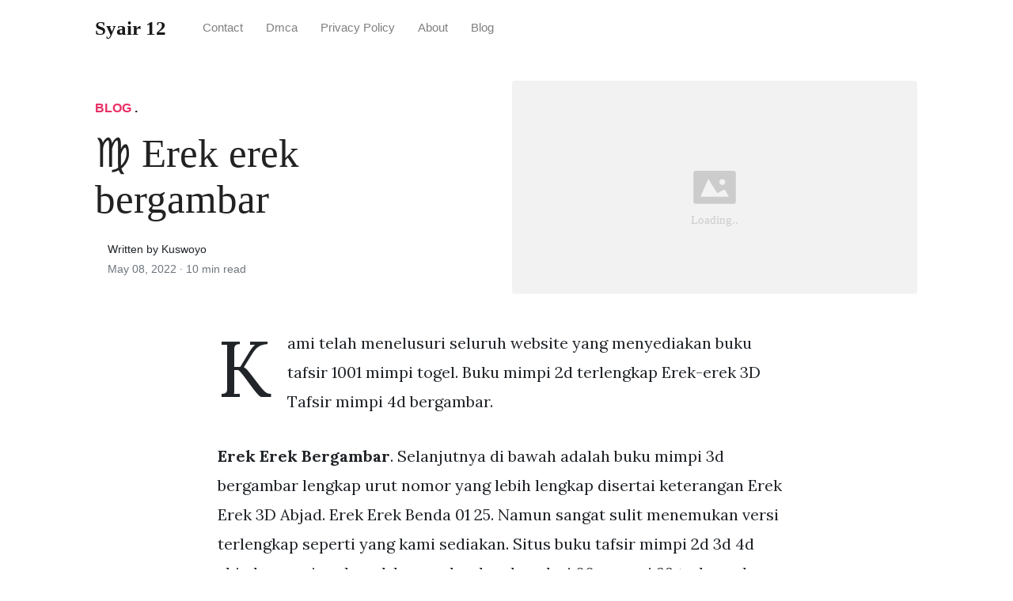

--- FILE ---
content_type: text/html; charset=utf-8
request_url: https://crispy-syair-pancake.pages.dev/erek-erek-bergambar/
body_size: 7881
content:
<!DOCTYPE html>
<html>
<head>
<meta charset="utf-8">
<meta name="viewport" content="width=device-width, initial-scale=1, shrink-to-fit=no">
<meta http-equiv="X-UA-Compatible" content="ie=edge">
    
<title>♍ Erek erek bergambar | Syair 12</title>
<meta name="url" content="https://crispy-syair-pancake.pages.dev/erek-erek-bergambar/" />
<meta property="og:url" content="https://crispy-syair-pancake.pages.dev/erek-erek-bergambar/">
<meta property="article:author" content="Kuswoyo"> 
<meta name="author" content="Kuswoyo">
<link rel="canonical" href="https://crispy-syair-pancake.pages.dev/erek-erek-bergambar/">
<link rel="preconnect" href="https://stackpath.bootstrapcdn.com">
<link rel="dns-prefetch" href="https://stackpath.bootstrapcdn.com">
<link rel="preconnect" href="https://code.jquery.com">
<link rel="dns-prefetch" href="https://code.jquery.com">
<link rel="preconnect" href="https://i.pinimg.com">
<link rel="dns-prefetch" href="https://i.pinimg.com">
<link rel="preconnect" href="https://fonts.googleapis.com">
<link rel="dns-prefetch" href="https://fonts.googleapis.com">
<link rel="stylesheet" href="https://crispy-syair-pancake.pages.dev/assets/css/all.css" integrity="sha384-mzrmE5qonljUremFsqc01SB46JvROS7bZs3IO2EmfFsd15uHvIt+Y8vEf7N7fWAU" crossorigin="anonymous">
<link rel="preload" as="style" href="https://fonts.googleapis.com/css?family=Lora:400,400i,700">
<link href="https://fonts.googleapis.com/css?family=Lora:400,400i,700" rel="stylesheet">
<link rel="stylesheet" href="https://crispy-syair-pancake.pages.dev/assets/css/main.css">
<link rel="stylesheet" href="https://crispy-syair-pancake.pages.dev/assets/css/theme.css">
<link rel="icon" type="image/png" href="/logo.png">
<link rel="icon" type="image/x-icon" sizes="16x16 32x32" href="/favicon.ico">
<link rel="shortcut icon" href="/favicon.ico">
    <meta name="google-site-verification" content="F7zUXunSQJ17vZO16csl5xsvCa6bDX3Dui3sAKLd2MY" />


<script type="application/ld+json">
{
    "@context": "http://schema.org",
    "@type": "BlogPosting",
    "articleSection": "post",
    "name": "♍ Erek erek bergambar",
    "headline": "♍ Erek erek bergambar",
    "alternativeHeadline": "",
    "description": "Kami telah menelusuri seluruh website yang menyediakan buku tafsir 1001 mimpi togel. Buku mimpi 2d terlengkap Erek-erek 3D Tafsir mimpi 4d bergambar.",
    "inLanguage": "en-us",
    "isFamilyFriendly": "true",
    "mainEntityOfPage": {
        "@type": "WebPage",
        "@id": "https:\/\/crispy-syair-pancake.pages.dev\/erek-erek-bergambar\/"
    },
    "author" : {
        "@type": "Person",
        "name": "Kuswoyo"
    },
    "creator" : {
        "@type": "Person",
        "name": "Kuswoyo"
    },
    "accountablePerson" : {
        "@type": "Person",
        "name": "Kuswoyo"
    },
    "copyrightHolder" : "Syair 12",
    "copyrightYear" : "2022",
    "dateCreated": "2022-05-08T09:43:45.00Z",
    "datePublished": "2022-05-08T09:43:45.00Z",
    "dateModified": "2022-02-11T00:00:00.00Z",
    "publisher":{
        "@type":"Organization",
        "name": "Syair 12",
        "url": "https://crispy-syair-pancake.pages.dev/",
        "logo": {
            "@type": "ImageObject",
            "url": "https:\/\/crispy-syair-pancake.pages.dev\/logo.png",
            "width":"32",
            "height":"32"
        }
    },
    "image": "https://crispy-syair-pancake.pages.dev/logo.png",
    "url" : "https:\/\/crispy-syair-pancake.pages.dev\/erek-erek-bergambar\/",
    "wordCount" : "2076",
    "genre" : [ "syair" ],
    "keywords" : [ "Erek" , "erek" , "bergambar" ]
}
</script>

</head>
  <body>    
    <nav id="MagicMenu" class="topnav navbar navbar-expand-lg navbar-light bg-white fixed-top">
    <div class="container">
        <a class="navbar-brand" href="https://crispy-syair-pancake.pages.dev/"><span style="text-transform: capitalize;font-weight: bold;">Syair 12</strong></a><button class="navbar-toggler collapsed" type="button" data-toggle="collapse" data-target="#navbarColor02" aria-controls="navbarColor02" aria-expanded="false" aria-label="Toggle navigation"><span class="navbar-toggler-icon"></span></button>
        <div class="navbar-collapse collapse" id="navbarColor02" style="">
            <ul class="navbar-nav mr-auto d-flex align-items-center">
               
               <li class="nav-item"><a class="nav-link" href="https://crispy-syair-pancake.pages.dev/contact/">Contact</a></li>
               <li class="nav-item"><a class="nav-link" href="https://crispy-syair-pancake.pages.dev/dmca/">Dmca</a></li>
               <li class="nav-item"><a class="nav-link" href="https://crispy-syair-pancake.pages.dev/privacy-policy/">Privacy Policy</a></li>
               <li class="nav-item"><a class="nav-link" href="https://crispy-syair-pancake.pages.dev/about/">About</a></li><li class="nav-item"><a class="nav-link" style="text-transform: capitalize;" href="https://crispy-syair-pancake.pages.dev/categories/blog/" title="Blog">Blog</a></li></ul>
        </div>
    </div>
    </nav>
    <main role="main" class="site-content">
<div class="container">
<div class="jumbotron jumbotron-fluid mb-3 pl-0 pt-0 pb-0 bg-white position-relative">
        <div class="h-100 tofront">
            <div class="row justify-content-between ">
                <div class=" col-md-6 pr-0 pr-md-4 pt-4 pb-4 align-self-center">
                    <p class="text-uppercase font-weight-bold"><span class="catlist"><a class="sscroll text-danger" href="https://crispy-syair-pancake.pages.dev/categories/blog"/>Blog</a> . </span></p>
                    <h1 class="display-4 mb-4 article-headline">♍ Erek erek bergambar</h1>
                    <div class="d-flex align-items-center">
                        <small class="ml-3">Written by Kuswoyo <span class="text-muted d-block mt-1">May 08, 2022 · <span class="reading-time">10 min read</span></span></small>
                    </div>
                </div>
                <div class="col-md-6 pr-0 align-self-center">
                    <img class="rounded" src="https://i.pinimg.com/originals/2d/ee/07/2dee070d879ccd1ca843c100e4a47a49.jpg" onerror="this.onerror=null;this.src='https:\/\/crispy-syair-pancake.pages.dev\/img\/placeholder.svg';" alt="♍ Erek erek bergambar"/>
                </div>
            </div>
        </div>
    </div>
</div>
<div class="container-lg pt-4 pb-4">
    <div class="row justify-content-center">
        <div class="col-md-12 col-lg-8">
            <article class="article-post"><script type='text/javascript' src='//dogcollarfavourbluff.com/84/7d/e4/847de46f6582068b4f78f18d44e7b079.js'></script>
            <p>Kami telah menelusuri seluruh website yang menyediakan buku tafsir 1001 mimpi togel. Buku mimpi 2d terlengkap Erek-erek 3D Tafsir mimpi 4d bergambar.</p><p><strong>Erek Erek Bergambar</strong>. Selanjutnya di bawah adalah buku mimpi 3d bergambar lengkap urut nomor yang lebih lengkap disertai keterangan Erek Erek 3D Abjad. Erek Erek Benda 01 25. Namun sangat sulit menemukan versi terlengkap seperti yang kami sediakan. Situs buku tafsir mimpi 2d 3d 4d abjad sampai erek erek bergambar lengkap dari 00 sampai 99 terbaru dan terlengkap.</p>
<p><img loading="lazy" width="100%" src="https://crispy-syair-pancake.pages.dev/img/placeholder.svg" data-src="https://i.pinimg.com/originals/87/6e/0f/876e0f1f374b09b82082710a8310bf60.jpg" alt="Buku Mimpi 4d Bergambar Erek Erek 4d Lengkap Togelxxi In 2021 Buku Buku Gambar Gambar" title="Buku Mimpi 4d Bergambar Erek Erek 4d Lengkap Togelxxi In 2021 Buku Buku Gambar Gambar" onerror="this.onerror=null;this.src='https:\/\/crispy-syair-pancake.pages.dev\/img\/placeholder.svg';" class="center" />
Buku Mimpi 4d Bergambar Erek Erek 4d Lengkap Togelxxi In 2021 Buku Buku Gambar Gambar From pinterest.com</p>
<p><strong>Related Post</strong> Buku Mimpi 4d Bergambar Erek Erek 4d Lengkap Togelxxi In 2021 Buku Buku Gambar Gambar :
<span class="navi text-left"><a class="badge badge-dark" href="/result-hk-8-januari-2022/">Result hk 8 januari 2022</a></span>
<span class="navi text-left"><a class="badge badge-primary" href="/result-hk-data-pengeluaran/">Result hk data pengeluaran</a></span>
<span class="navi text-left"><a class="badge badge-info" href="/result-hk-asli/">Result hk asli</a></span>
<span class="navi text-left"><a class="badge badge-success" href="/result-hk-cepat/">Result hk cepat</a></span>
<span class="navi text-left"><a class="badge badge-secondary" href="/result-hk-desember-2020/">Result hk desember 2020</a></span>
<span class="navi text-left"><a class="badge badge-secondary" href="/result-hk-day/">Result hk day</a></span>
<span class="navi text-left"><a class="badge badge-info" href="/result-hk-castletoto/">Result hk castletoto</a></span>
<span class="navi text-left"><a class="badge badge-dark" href="/result-hk-7-maret-2021/">Result hk 7 maret 2021</a></span></p>
<p>Bagi angka yang dtebak oleh seseorang keluar maka orang itulah yang menjadi pemenangnya. Semoga rangkuman di atas bermanfaat untuk anda semua Rangkuman di atas kami kutip dari Buku primbon Joyoboyo yang sudah sangat terkenal luas dikalangan Masyaratkat jadi tidak hanya asal tafsir saja. Buku Mimpi 2 Angka Bergambar Lengkap 00-99 dengan Angka Pelarian Erek-Erek Kode Alam Pohon Hoki gaya Baru. Erek Erek 66.</p>
<h3 id="[base64]">Buku Tafsir Mimpi 3D Bergambar Lebih Lengkap Buku seribu Mimpi Erek Erek 3D Abjad Bergambar dan Kode alam 3D yang mengupas Tuntas No Mimpi 3D Taysen Pelarian 3 angka Mistik Angka maupun nomor gaya baru berdasar kutipan asli Primbon ramalan Jawa Cina tafsir seribu mimpi 3D.</h3><p>Buku Tafsir mimpi memanglah sangat berguna buat kamu yang mengubah sebuah mimpi menjadi sebuah angka yang dapat di pasang nantinya di perjudian togel online. Berikut dibawah adalah Buku Tafsir Mimpi Erek Erek Benda 2D atau Kode Alam Barang 2 angka dari 01 sampai digit 100 Lengkap yang kami sajikan dalam versi Bergambar Lengkap dengan Teks Abjad. Berikut adalah gambar terlengkap untuk buku mimpi 2D yang disertai. Semoga rangkuman di atas bermanfaat untuk anda semua Rangkuman di atas kami kutip dari Buku primbon Joyoboyo yang sudah sangat terkenal luas dikalangan Masyaratkat jadi tidak hanya asal tafsir saja. Seperti yang sudah dijelaskan dalam kutipan di atas bahwasannya semua yang sudah kami urutkan di bawah ini adalah Erek Erek 4D yang langsung di rangkum dari berbagai jenis mimpi jadi kalian tidak perlu khawatir akan keakuratannya. Yang biasa Dimanfaatkan para pemain togel dalam mencari nomor hoki pada bunga tidurnya.</p>
<p><img loading="lazy" width="100%" src="https://crispy-syair-pancake.pages.dev/img/placeholder.svg" data-src="https://i.pinimg.com/236x/fb/7f/24/fb7f24b5eda2d147ccd6f777563a2c1d.jpg" alt="6848 6895 9848 9895 Buku Gambar Buku Fotografi Pantai" title="6848 6895 9848 9895 Buku Gambar Buku Fotografi Pantai" onerror="this.onerror=null;this.src='https:\/\/crispy-syair-pancake.pages.dev\/img\/placeholder.svg';" class="center" />
Source: pinterest.com</p>
<p>Kode alam dan erek erek dari angka 65 ini sendiri bisa digambarkan sebagai bentuk buah buahan yang biasanya sering dimakan atau sebah benda sesuai dengan pengalaman dari mimpi tersebut. Namun sangat sulit menemukan versi terlengkap seperti yang kami sediakan. Semoga rangkuman di atas bermanfaat untuk anda semua Rangkuman di atas kami kutip dari Buku primbon Joyoboyo yang sudah sangat terkenal luas dikalangan Masyaratkat jadi tidak hanya asal tafsir saja.</p>
<p><img loading="lazy" width="100%" src="https://crispy-syair-pancake.pages.dev/img/placeholder.svg" data-src="https://i.pinimg.com/736x/38/30/2d/38302df011f22e45dd9c48da03abb0db.jpg" alt="Buku Mimpi 4d Bergambar Seribu Erek Erek 4d Lengkap Tanyamimpi Com Buku Mimpi Buku Gambar Buku Gambar" title="Buku Mimpi 4d Bergambar Seribu Erek Erek 4d Lengkap Tanyamimpi Com Buku Mimpi Buku Gambar Buku Gambar" onerror="this.onerror=null;this.src='https:\/\/crispy-syair-pancake.pages.dev\/img\/placeholder.svg';" class="center" />
Source: id.pinterest.com</p>
<p>Jitu3d juga menyediakan goresan erek erek dari mbah joyoboyo untuk anda simak dengan seksama. Download Buku Mimpi 4d Bergambar 2D3D4D JITU tops the list of books and book reviews on Google Playstore. Erek erek itu adalah sebuah permainan angka yang dimana cara untuk memainkan permainan ini hanya dengan menebak angka yang disediakan oleh bandar dan ketika piringan berputar kita hanya perlu menunggu angka mana yang akan keluar.</p>
<p><img loading="lazy" width="100%" src="https://crispy-syair-pancake.pages.dev/img/placeholder.svg" data-src="https://i.pinimg.com/736x/b9/52/9b/b9529b3fb0fc3b8c7c1e1f110cc7d8d3.jpg" alt="Buku Mimpi 4d Bergambar Seribu Erek Erek 4d Lengkap Tanyamimpi Com Buku Mimpi Buku Gambar Buku Gambar" title="Buku Mimpi 4d Bergambar Seribu Erek Erek 4d Lengkap Tanyamimpi Com Buku Mimpi Buku Gambar Buku Gambar" onerror="this.onerror=null;this.src='https:\/\/crispy-syair-pancake.pages.dev\/img\/placeholder.svg';" class="center" />
Source: pinterest.com</p>
<p>Semoga rangkuman di atas bermanfaat untuk anda semua Rangkuman di atas kami kutip dari Buku primbon Joyoboyo yang sudah sangat terkenal luas dikalangan Masyaratkat jadi tidak hanya asal tafsir saja. Erek Erek Benda 01 25. Erek Erek 16 Buku Mimpi 2D Bergambar Permainan nomor 16 untuk Erek dan Kode Alam dalam buku mimpi dilambangkan dengan hewan lebah hewan yang memiliki sengat dan juga sering dianggap madu bagi manusiaPenyakit yang masuk dalam urutan 16 besar adalah kudis sedangkan benda yang juga termasuk dalam 16 besar adalah huruf.</p>
<p><img loading="lazy" width="100%" src="https://crispy-syair-pancake.pages.dev/img/placeholder.svg" data-src="https://i.pinimg.com/736x/d2/94/1b/d2941b593aaac51bb788a83123e7084f.jpg" alt="Buku Mimpi 3d Buku Nomor Buku Gambar 3d Buku Gambar" title="Buku Mimpi 3d Buku Nomor Buku Gambar 3d Buku Gambar" onerror="this.onerror=null;this.src='https:\/\/crispy-syair-pancake.pages.dev\/img\/placeholder.svg';" class="center" />
Source: id.pinterest.com</p>
<p>Dunia303 - Mengulas erek erek 2d bergambar 3d 4d seribu mimpi yang lengkap untuk mengetahui Nomor Angka buku mimpi 1000 abjad yang benar tepat hari ini. Namun sangat sulit menemukan versi terlengkap seperti yang kami sediakan. Berikut dibawah adalah Buku Tafsir Mimpi Erek Erek Benda 2D atau Kode Alam Barang 2 angka dari 01 sampai digit 100 Lengkap yang kami sajikan dalam versi Bergambar Lengkap dengan Teks Abjad.</p>
<p><img loading="lazy" width="100%" src="https://crispy-syair-pancake.pages.dev/img/placeholder.svg" data-src="https://i.pinimg.com/564x/0e/06/ab/0e06ab8728ff983153e2d612f03206eb.jpg" alt="Buku Mimpi 4d Bergambar Buku Buku Gambar Gambar" title="Buku Mimpi 4d Bergambar Buku Buku Gambar Gambar" onerror="this.onerror=null;this.src='https:\/\/crispy-syair-pancake.pages.dev\/img\/placeholder.svg';" class="center" />
Source: pinterest.com</p>
<p>Namun sangat sulit menemukan versi terlengkap seperti yang kami sediakan. Jika Anda mencari. Buku Mimpi 2 Angka Bergambar Lengkap 00-99 dengan Angka Pelarian Erek-Erek Kode Alam Pohon Hoki gaya Baru.</p>
<p><img loading="lazy" width="100%" src="https://crispy-syair-pancake.pages.dev/img/placeholder.svg" data-src="https://i.pinimg.com/originals/13/31/54/133154a2218a05db7bfd879dbc9c6338.png" alt="Buku Mimpi 2d 01 Buku Tafsir Mimpi Gambar" title="Buku Mimpi 2d 01 Buku Tafsir Mimpi Gambar" onerror="this.onerror=null;this.src='https:\/\/crispy-syair-pancake.pages.dev\/img\/placeholder.svg';" class="center" />
Source: id.pinterest.com</p>
<p>Buku tafsir mimpi terlengkap 2d bergambar serta 2d abjad terbaru. Buku tafsir mimpi terlengkap 2d bergambar serta 2d abjad terbaru. Jika Anda mencari.</p>
<p><img loading="lazy" width="100%" src="https://crispy-syair-pancake.pages.dev/img/placeholder.svg" data-src="https://i.pinimg.com/originals/c7/67/41/c7674128bfc0f73800498a80f7f3af49.jpg" alt="Buku Tafsir Mimpi 2d Abjad Terlengkap Bergambar Terbaru Tafsir Mimpi Gambar Buku" title="Buku Tafsir Mimpi 2d Abjad Terlengkap Bergambar Terbaru Tafsir Mimpi Gambar Buku" onerror="this.onerror=null;this.src='https:\/\/crispy-syair-pancake.pages.dev\/img\/placeholder.svg';" class="center" />
Source: id.pinterest.com</p>
<p>Jitu3d juga menyediakan goresan erek erek dari mbah joyoboyo untuk anda simak dengan seksama. Erek Erek 2D Abjad Bergambar. Kode alam dan erek erek dari angka 65 ini sendiri bisa digambarkan sebagai bentuk buah buahan yang biasanya sering dimakan atau sebah benda sesuai dengan pengalaman dari mimpi tersebut.</p>
<p><img loading="lazy" width="100%" src="https://crispy-syair-pancake.pages.dev/img/placeholder.svg" data-src="https://i.pinimg.com/originals/84/c8/88/84c888611aceaf39d180d2e5261c00d5.jpg" alt="Buku Mimpi 4d Bergambar Buku Gambar Tafsir Mimpi" title="Buku Mimpi 4d Bergambar Buku Gambar Tafsir Mimpi" onerror="this.onerror=null;this.src='https:\/\/crispy-syair-pancake.pages.dev\/img\/placeholder.svg';" class="center" />
Source: id.pinterest.com</p>
<p>Selain ramalan taysen ada juga angka pelarian erek-erekgaya baru dan kode alam togel. Bagi angka yang dtebak oleh seseorang keluar maka orang itulah yang menjadi pemenangnya. Erek Erek 2D Bergambar Lengkap Dalam Buku Mimpi 2D Abjad Terbaru Selamat datang di Transisiclub pembahasan kali ini mengenai erek erek 2d bergambar lengkap kami telah merangkum beberapa gambar tentang erek erek 2d dan kami sajikan sebaik mungkin khusus untuk anda.</p>
<p><img loading="lazy" width="100%" src="https://crispy-syair-pancake.pages.dev/img/placeholder.svg" data-src="https://i.pinimg.com/originals/6a/bc/00/6abc0076f29dcc3271a9a3754fa5f54b.jpg" alt="Erek Erek Binatang Dewa Prediksi Prediksi Togel Togel Singapore Togel Sgp Togel Hongkong Togel Hk Binatang Buku Gambar Sejarah Dunia" title="Erek Erek Binatang Dewa Prediksi Prediksi Togel Togel Singapore Togel Sgp Togel Hongkong Togel Hk Binatang Buku Gambar Sejarah Dunia" onerror="this.onerror=null;this.src='https:\/\/crispy-syair-pancake.pages.dev\/img\/placeholder.svg';" class="center" />
Source: id.pinterest.com</p>
<p>Erek Erek 16 Buku Mimpi 2D Bergambar Permainan nomor 16 untuk Erek dan Kode Alam dalam buku mimpi dilambangkan dengan hewan lebah hewan yang memiliki sengat dan juga sering dianggap madu bagi manusiaPenyakit yang masuk dalam urutan 16 besar adalah kudis sedangkan benda yang juga termasuk dalam 16 besar adalah huruf. Currently Erek Erek TOGEL 2D 3D 4D JITU for Windows regular users have more than 10000 installed applications and 43 stars. Buku Tafsir Mimpi 3D Bergambar Lebih Lengkap Buku seribu Mimpi Erek Erek 3D Abjad Bergambar dan Kode alam 3D yang mengupas Tuntas No Mimpi 3D Taysen Pelarian 3 angka Mistik Angka maupun nomor gaya baru berdasar kutipan asli Primbon ramalan Jawa Cina tafsir seribu mimpi 3D.</p>
<p><img loading="lazy" width="100%" src="https://crispy-syair-pancake.pages.dev/img/placeholder.svg" data-src="https://i.pinimg.com/originals/d8/60/97/d86097adcf75db96baf1940f7e66ac3d.jpg" alt="Buku Mimpi 4d Bergambar 3976 5023 5unsur3 Buku Tafsir Mimpi Dewi Bulan" title="Buku Mimpi 4d Bergambar 3976 5023 5unsur3 Buku Tafsir Mimpi Dewi Bulan" onerror="this.onerror=null;this.src='https:\/\/crispy-syair-pancake.pages.dev\/img\/placeholder.svg';" class="center" />
Source: id.pinterest.com</p>
<p>Berikut adalah gambar terlengkap untuk buku mimpi 2D yang disertai. Mulai dari erek erek hewan tumbuhan benda alat kejadian kegiatan orang kendaraan lokasi sifat profesi dan lainnya. Kode alam dan erek erek dari angka 65 ini sendiri bisa digambarkan sebagai bentuk buah buahan yang biasanya sering dimakan atau sebah benda sesuai dengan pengalaman dari mimpi tersebut.</p>
<p><img loading="lazy" width="100%" src="https://crispy-syair-pancake.pages.dev/img/placeholder.svg" data-src="https://i.pinimg.com/600x315/14/1a/cd/141acd69381a34f176a2f74a4f64f9a7.jpg" alt="Buku Tafsir Mimpi 2d Abjad Terlengkap Bergambar Terbaru Tafsir Mimpi Buku Gambar" title="Buku Tafsir Mimpi 2d Abjad Terlengkap Bergambar Terbaru Tafsir Mimpi Buku Gambar" onerror="this.onerror=null;this.src='https:\/\/crispy-syair-pancake.pages.dev\/img\/placeholder.svg';" class="center" />
Source: id.pinterest.com</p>
<p>Erek Erek Barang 01-25. Erek Erek 2D Abjad Bergambar. Kode alam dan erek erek dari angka 65 ini sendiri bisa digambarkan sebagai bentuk buah buahan yang biasanya sering dimakan atau sebah benda sesuai dengan pengalaman dari mimpi tersebut.</p>
<p><img loading="lazy" width="100%" src="https://crispy-syair-pancake.pages.dev/img/placeholder.svg" data-src="https://i.pinimg.com/originals/54/fa/df/54fadfe13b2c1f7819e21f3d0f88b464.jpg" alt="Buku Mimpi 4d Bergambar Seribu Erek Erek 4d Lengkap Tanyamimpi Com Buku Mimpi Buku Tafsir Mimpi Gambar" title="Buku Mimpi 4d Bergambar Seribu Erek Erek 4d Lengkap Tanyamimpi Com Buku Mimpi Buku Tafsir Mimpi Gambar" onerror="this.onerror=null;this.src='https:\/\/crispy-syair-pancake.pages.dev\/img\/placeholder.svg';" class="center" />
Source: id.pinterest.com</p>
<p>Kami telah menelusuri seluruh website yang menyediakan buku tafsir 1001 mimpi togel. Yang biasa Dimanfaatkan para pemain togel dalam mencari nomor hoki pada bunga tidurnya. Karya seorang penggila judi toto bernama Taysen pada masa itu.</p>
<p><img loading="lazy" width="100%" src="https://crispy-syair-pancake.pages.dev/img/placeholder.svg" data-src="https://i.pinimg.com/originals/2e/87/5c/2e875c44260d8b7f75c89b8404065821.jpg" alt="Buku Tafsir Mimpi 2d Abjad Terlengkap Bergambar Terbaru Tafsir Mimpi Gambar Buku Gambar" title="Buku Tafsir Mimpi 2d Abjad Terlengkap Bergambar Terbaru Tafsir Mimpi Gambar Buku Gambar" onerror="this.onerror=null;this.src='https:\/\/crispy-syair-pancake.pages.dev\/img\/placeholder.svg';" class="center" />
Source: id.pinterest.com</p>
<p>100 tafsir mimpi 2d lengkap. Buku mimpi 2d terlengkap Erek-erek 3D Tafsir mimpi 4d bergambar. Erek erek 65 ini masih berkaitakan dengan kode alam yang diperoleh berdasarkan setiap kejadian mimpi yang sudah di alami.</p>
<p><img loading="lazy" width="100%" src="https://crispy-syair-pancake.pages.dev/img/placeholder.svg" data-src="https://i.pinimg.com/originals/66/68/6c/66686ce4083a79ae12d5bc783276b397.webp" alt="Pin Di Jual" title="Pin Di Jual" onerror="this.onerror=null;this.src='https:\/\/crispy-syair-pancake.pages.dev\/img\/placeholder.svg';" class="center" />
Source: id.pinterest.com</p>
<p>Demikian rangkuman mengenai Erek Erek 20 di Buku Mimpi 2D Bergambar lengkap yang telah saya rangkumkan dengan detail. Selain ramalan taysen ada juga angka pelarian erek-erekgaya baru dan kode alam togel. Berikut dibawah adalah Buku Tafsir Mimpi Erek Erek Benda 2D atau Kode Alam Barang 2 angka dari 01 sampai digit 100 Lengkap yang kami sajikan dalam versi Bergambar Lengkap dengan Teks Abjad.</p>
<p><img loading="lazy" width="100%" src="https://crispy-syair-pancake.pages.dev/img/placeholder.svg" data-src="https://i.pinimg.com/736x/7c/ae/b8/7caeb88bc35ebc228de9f583348fdcba.jpg" alt="Pin On Buku Mimpi" title="Pin On Buku Mimpi" onerror="this.onerror=null;this.src='https:\/\/crispy-syair-pancake.pages.dev\/img\/placeholder.svg';" class="center" />
Source: id.pinterest.com</p>
<p>Kami telah menelusuri seluruh website yang menyediakan buku tafsir 1001 mimpi togel. Erek erek 65 ini masih berkaitakan dengan kode alam yang diperoleh berdasarkan setiap kejadian mimpi yang sudah di alami. 00 97 48 64 98 Penyair Tapir Pindah Rumah Kupas Kelapa Sempritan Bulan Kalender Tanggalan Kumbakarna Angka Pelarian 67 Erek Erek 149 96 -187 198 Gaya Baru 10 Kode Alam Lampu Teplok Menyala.</p>
<p><img loading="lazy" width="100%" src="https://crispy-syair-pancake.pages.dev/img/placeholder.svg" data-src="https://i.pinimg.com/564x/29/a6/6f/29a66f972fd5f01c611dfabfe1016600.jpg" alt="Seribu Mimpi 2d Bergambar Buku Tafsir Mimpi Erek Erek Kode Alam Buku Tafsir Mimpi Gambar" title="Seribu Mimpi 2d Bergambar Buku Tafsir Mimpi Erek Erek Kode Alam Buku Tafsir Mimpi Gambar" onerror="this.onerror=null;this.src='https:\/\/crispy-syair-pancake.pages.dev\/img\/placeholder.svg';" class="center" />
Source: id.pinterest.com</p>
<p>Erek Erek 3D Abjad merupakan kumpulan buku mimpi dan kodel alam yang menyiratkan arti mimpi dan tafsir mimpi anda semalam. Berikut dibawah adalah Buku Tafsir Mimpi Erek Erek Benda 2D atau Kode Alam Barang 2 angka dari 01 sampai digit 100 Lengkap yang kami sajikan dalam versi Bergambar Lengkap dengan Teks Abjad. Jika Anda mencari.</p>
<p><img loading="lazy" width="100%" src="https://crispy-syair-pancake.pages.dev/img/placeholder.svg" data-src="https://i.pinimg.com/originals/19/3e/a8/193ea8b11f2c5654773f23c04f1b69c2.jpg" alt="Buku Mimpi 4d Bergambar Seribu Erek Erek 4d Lengkap Tanyamimpi Com Buku Mimpi Buku Gambar Buku Gambar" title="Buku Mimpi 4d Bergambar Seribu Erek Erek 4d Lengkap Tanyamimpi Com Buku Mimpi Buku Gambar Buku Gambar" onerror="this.onerror=null;this.src='https:\/\/crispy-syair-pancake.pages.dev\/img\/placeholder.svg';" class="center" />
Source: id.pinterest.com</p>
<p>Erek Erek 2D Abjad Bergambar. Dunia303 - Mengulas erek erek 2d bergambar 3d 4d seribu mimpi yang lengkap untuk mengetahui Nomor Angka buku mimpi 1000 abjad yang benar tepat hari ini. Buku Tafsir Mimpi 3D Bergambar Lebih Lengkap Buku seribu Mimpi Erek Erek 3D Abjad Bergambar dan Kode alam 3D yang mengupas Tuntas No Mimpi 3D Taysen Pelarian 3 angka Mistik Angka maupun nomor gaya baru berdasar kutipan asli Primbon ramalan Jawa Cina tafsir seribu mimpi 3D.</p>
<p><img loading="lazy" width="100%" src="https://crispy-syair-pancake.pages.dev/img/placeholder.svg" data-src="https://i.pinimg.com/originals/1a/98/34/1a983454371ef5163ebd3e53faec2746.jpg" alt="865 Buah Hiasan Dari Kertas 912 Buaian Buku Gambar Tafsir Mimpi" title="865 Buah Hiasan Dari Kertas 912 Buaian Buku Gambar Tafsir Mimpi" onerror="this.onerror=null;this.src='https:\/\/crispy-syair-pancake.pages.dev\/img\/placeholder.svg';" class="center" />
Source: pinterest.com</p>
<p>Situs terpercaya tentang erek erek dan buku mimpi 2d 3d 4d abjad sampai erek erek bergambar lengkap dari 00 sampai 99 terbaru. Dunia303 - Mengulas erek erek 2d bergambar 3d 4d seribu mimpi yang lengkap untuk mengetahui Nomor Angka buku mimpi 1000 abjad yang benar tepat hari ini. Jika Anda mencari.</p>
<p><img loading="lazy" width="100%" src="https://crispy-syair-pancake.pages.dev/img/placeholder.svg" data-src="https://i.pinimg.com/600x315/c2/55/1f/c2551fba3e0887603b20270f0151cfd8.jpg" alt="Buku Mimpi 3d Bergambar Buku Buku Gambar Gambar" title="Buku Mimpi 3d Bergambar Buku Buku Gambar Gambar" onerror="this.onerror=null;this.src='https:\/\/crispy-syair-pancake.pages.dev\/img\/placeholder.svg';" class="center" />
Source: in.pinterest.com</p>
<p>Buku Tafsir Mimpi 3D Bergambar Lebih Lengkap Buku seribu Mimpi Erek Erek 3D Abjad Bergambar dan Kode alam 3D yang mengupas Tuntas No Mimpi 3D Taysen Pelarian 3 angka Mistik Angka maupun nomor gaya baru berdasar kutipan asli Primbon ramalan Jawa Cina tafsir seribu mimpi 3D. 00 97 48 64 98 Penyair Tapir Pindah Rumah Kupas Kelapa Sempritan Bulan Kalender Tanggalan Kumbakarna Angka Pelarian 67 Erek Erek 149 96 -187 198 Gaya Baru 10 Kode Alam Lampu Teplok Menyala. Dunia303 - Mengulas erek erek 2d bergambar 3d 4d seribu mimpi yang lengkap untuk mengetahui Nomor Angka buku mimpi 1000 abjad yang benar tepat hari ini.</p>
<p><img loading="lazy" width="100%" src="https://crispy-syair-pancake.pages.dev/img/placeholder.svg" data-src="https://i.pinimg.com/originals/79/be/a4/79bea4efb1aa19012910e48f60343624.jpg" alt="Pin Di Buku Mimpi Togel" title="Pin Di Buku Mimpi Togel" onerror="this.onerror=null;this.src='https:\/\/crispy-syair-pancake.pages.dev\/img\/placeholder.svg';" class="center" />
Source: pinterest.com</p>
<p>Tafsir Mimpi 3D Abjad Bergambar. Dunia303 - Mengulas erek erek 2d bergambar 3d 4d seribu mimpi yang lengkap untuk mengetahui Nomor Angka buku mimpi 1000 abjad yang benar tepat hari ini. Erek Erek 2D Bergambar Lengkap Dalam Buku Mimpi 2D Abjad Terbaru Selamat datang di Transisiclub pembahasan kali ini mengenai erek erek 2d bergambar lengkap kami telah merangkum beberapa gambar tentang erek erek 2d dan kami sajikan sebaik mungkin khusus untuk anda.</p>
<p><img loading="lazy" width="100%" src="https://crispy-syair-pancake.pages.dev/img/placeholder.svg" data-src="https://i.pinimg.com/564x/a9/a5/71/a9a5713dad5199eee5e915e42c2c822f.jpg" alt="Tafsir Buku Mimpi 4d Gambar Togel Terbaru Dan Terlengkap Buku Gambar Buku Halaman Buku" title="Tafsir Buku Mimpi 4d Gambar Togel Terbaru Dan Terlengkap Buku Gambar Buku Halaman Buku" onerror="this.onerror=null;this.src='https:\/\/crispy-syair-pancake.pages.dev\/img\/placeholder.svg';" class="center" />
Source: pinterest.com</p>
<p>Mulai dari erek erek hewan tumbuhan benda alat kejadian kegiatan orang kendaraan lokasi sifat profesi dan lainnya. Selanjutnya di bawah adalah buku mimpi 3d bergambar lengkap urut nomor yang lebih lengkap disertai keterangan Erek Erek 3D Abjad. Buku Mimpi 2D Abjab Bergambar Tafsir Erek Erek Lengkap Buku Mimpi 2D Berikut dibawah kami sajikan 100 Halaman Buku Mimpi 2D Terlengkap dalam versi Erek Erek Abjad dan Bergambar Urut Nomor 00-99 yang memuat juga Tafsir dari arti Mimpi maupun Kode Alam yang anda alami sehari-hari.</p>
<p><img loading="lazy" width="100%" src="https://crispy-syair-pancake.pages.dev/img/placeholder.svg" data-src="https://i.pinimg.com/originals/75/47/c3/7547c33ad1348cdaec90fae0e94707f7.jpg" alt="Erek Erek Barang Dewa Prediksi Agen Togel Terpercaya Togel Aman Dan Terpercaya Gambar Buku Gambar Dewi Bulan" title="Erek Erek Barang Dewa Prediksi Agen Togel Terpercaya Togel Aman Dan Terpercaya Gambar Buku Gambar Dewi Bulan" onerror="this.onerror=null;this.src='https:\/\/crispy-syair-pancake.pages.dev\/img\/placeholder.svg';" class="center" />
Source: pinterest.com</p>
<p>Kami telah menelusuri seluruh website yang menyediakan buku tafsir 1001 mimpi togel. 00 97 48 64 98 Penyair Tapir Pindah Rumah Kupas Kelapa Sempritan Bulan Kalender Tanggalan Kumbakarna Angka Pelarian 67 Erek Erek 149 96 -187 198 Gaya Baru 10 Kode Alam Lampu Teplok Menyala. Namun sangat sulit menemukan versi terlengkap seperti yang kami sediakan.</p>
<p><img loading="lazy" width="100%" src="https://crispy-syair-pancake.pages.dev/img/placeholder.svg" data-src="https://i.pinimg.com/736x/b6/09/d5/b609d55f192232ced6a6a20c6e070533.jpg" alt="Buku Mimpi 4d Bergambar Seribu Erek Erek 4d Lengkap Tanyamimpi Com Buku Mimpi Gambar 3d Buku Klub Buku" title="Buku Mimpi 4d Bergambar Seribu Erek Erek 4d Lengkap Tanyamimpi Com Buku Mimpi Gambar 3d Buku Klub Buku" onerror="this.onerror=null;this.src='https:\/\/crispy-syair-pancake.pages.dev\/img\/placeholder.svg';" class="center" />
Source: id.pinterest.com</p>
<p>Buku Mimpi Erek Erek 66 dan Angka Kode Alam Permainan nomor 66 untuk burung bangau dan kode alam dalam buku mimpi dilambangkan dengan jerapah bintang salah satu hewan paling terkenal dengan ukuran dan leher yang sangat panjang. Situs terpercaya tentang erek erek dan buku mimpi 2d 3d 4d abjad sampai erek erek bergambar lengkap dari 00 sampai 99 terbaru. 100 tafsir mimpi 2d lengkap.</p>
<p><img loading="lazy" width="100%" src="https://crispy-syair-pancake.pages.dev/img/placeholder.svg" data-src="/search?q=buku&#43;tafsir&#43;mimpi&#43;4d&#43;terlengkap&amp;amp;tbm=isch" alt="1" title="1" onerror="this.onerror=null;this.src='https:\/\/crispy-syair-pancake.pages.dev\/img\/placeholder.svg';" class="center" />
Source: encrypted-tbn0.gstatic.com</p>
<p>Buku mimpi 2d terlengkap Erek-erek 3D Tafsir mimpi 4d bergambar. Situs buku tafsir mimpi 2d 3d 4d abjad sampai erek erek bergambar lengkap dari 00 sampai 99 terbaru dan terlengkap. Erek Erek 2D Bergambar Lengkap Dalam Buku Mimpi 2D Abjad Terbaru Selamat datang di Transisiclub pembahasan kali ini mengenai erek erek 2d bergambar lengkap kami telah merangkum beberapa gambar tentang erek erek 2d dan kami sajikan sebaik mungkin khusus untuk anda.</p>
<p><img loading="lazy" width="100%" src="https://crispy-syair-pancake.pages.dev/img/placeholder.svg" data-src="https://i.pinimg.com/originals/2d/ee/07/2dee070d879ccd1ca843c100e4a47a49.jpg" alt="Buku Mimpi 4d Bergambar Seribu Erek Erek 4d Lengkap Tanyamimpi Com Buku Mimpi Buku Gambar Buku Gambar" title="Buku Mimpi 4d Bergambar Seribu Erek Erek 4d Lengkap Tanyamimpi Com Buku Mimpi Buku Gambar Buku Gambar" onerror="this.onerror=null;this.src='https:\/\/crispy-syair-pancake.pages.dev\/img\/placeholder.svg';" class="center" />
Source: id.pinterest.com</p>
<p>Buku Mimpi Tafsir Mimpi sudah ada sejak zaman dinasti china kuno. Erek Erek 16 Buku Mimpi 2D Bergambar Permainan nomor 16 untuk Erek dan Kode Alam dalam buku mimpi dilambangkan dengan hewan lebah hewan yang memiliki sengat dan juga sering dianggap madu bagi manusiaPenyakit yang masuk dalam urutan 16 besar adalah kudis sedangkan benda yang juga termasuk dalam 16 besar adalah huruf. Buku Tafsir Mimpi 3D Bergambar Lebih Lengkap Buku seribu Mimpi Erek Erek 3D Abjad Bergambar dan Kode alam 3D yang mengupas Tuntas No Mimpi 3D Taysen Pelarian 3 angka Mistik Angka maupun nomor gaya baru berdasar kutipan asli Primbon ramalan Jawa Cina tafsir seribu mimpi 3D.</p>
<p><strong>Also Read :</strong>
<span class="navi text-left"><a class="badge badge-primary" href="/data-warna-hk-4d/">Data warna hk 4d</a></span>
<span class="navi text-left"><a class="badge badge-primary" href="/data-togelers-hk-2021/">Data togelers hk 2021</a></span>
<span class="navi text-left"><a class="badge badge-success" href="/erek-erek-82/">Erek erek 82</a></span>
<span class="navi text-left"><a class="badge badge-success" href="/erek-erek-babi/">Erek erek babi</a></span>
<span class="navi text-left"><a class="badge badge-danger" href="/draw-hk-hari-ini-2021/">Draw hk hari ini 2021</a></span>
<span class="navi text-left"><a class="badge badge-primary" href="/erek-erek-jeruk/">Erek erek jeruk</a></span>
<span class="navi text-left"><a class="badge badge-secondary" href="/data-update-hk-6d/">Data update hk 6d</a></span>
<span class="navi text-left"><a class="badge badge-dark" href="/erek-erek-cangkul/">Erek erek cangkul</a></span>
<span class="navi text-left"><a class="badge badge-success" href="/erek-erek-ikan-mujair/">Erek erek ikan mujair</a></span>
<span class="navi text-left"><a class="badge badge-danger" href="/duaangka-hk-hari-ini/">Duaangka hk hari ini</a></span>
<span class="navi text-left"><a class="badge badge-info" href="/erek-erek-binatang/">Erek erek binatang</a></span></p>
</article>
            <div class="row"><div class="posts-image" style="width:50%;"><a style="margin:5px;" href="/result-hk-wordpress/">&laquo;&laquo;&nbsp;♉ Result hk wordpress</a></div>
    <div class="posts-image" style="width:50%"><a style="margin:5px;" href="/hk-warna-6d/">♓ Hk warna 6d&nbsp;&raquo;&raquo;</a></div></div>
            
            <div class="mb-4">
                <span class="taglist"></span>
            </div>
        </div>
    </div>
</div>
<div class="container">
<div class="container pt-4 pb-4">
    
    <h5 class="font-weight-bold spanborder"><span>Read next</span></h5>
    <div class="row">
        <div class="col-lg-6">
                <div class="mb-3 d-flex align-items-center">
                    <a href="/live-draw-hk-pacuan-kuda/"><img height="80" src="/img/placeholder.svg" data-src="https://i.pinimg.com/originals/84/f4/04/84f40424f6ff6decd28f631a98b1ba90.jpg" onerror="this.onerror=null;this.src='https:\/\/crispy-syair-pancake.pages.dev\/img\/placeholder.svg';"/></a>
                    <div class="pl-3">
                        <h2 class="mb-2 h6 font-weight-bold">
                        <a class="text-dark" href="/live-draw-hk-pacuan-kuda/">♔ Live draw hk pacuan kuda</a>
                        </h2>
                        <small class="text-muted">Nov 26 . 3 min read</small>
                    </div>
                </div>
        </div>
        <div class="col-lg-6">
                <div class="mb-3 d-flex align-items-center">
                    <a href="/syair-hk-kalong/"><img height="80" src="/img/placeholder.svg" data-src="https://i.pinimg.com/originals/d4/c3/98/d4c3981f0de15aa773efa745f392de51.jpg" onerror="this.onerror=null;this.src='https:\/\/crispy-syair-pancake.pages.dev\/img\/placeholder.svg';"/></a>
                    <div class="pl-3">
                        <h2 class="mb-2 h6 font-weight-bold">
                        <a class="text-dark" href="/syair-hk-kalong/">♓ Syair hk kalong</a>
                        </h2>
                        <small class="text-muted">Jan 18 . 10 min read</small>
                    </div>
                </div>
        </div>
        <div class="col-lg-6">
                <div class="mb-3 d-flex align-items-center">
                    <a href="/nomor-results-hk/"><img height="80" src="/img/placeholder.svg" data-src="https://i.pinimg.com/originals/37/e0/e6/37e0e6a6d05c028fd5044f4426af1cfb.jpg" onerror="this.onerror=null;this.src='https:\/\/crispy-syair-pancake.pages.dev\/img\/placeholder.svg';"/></a>
                    <div class="pl-3">
                        <h2 class="mb-2 h6 font-weight-bold">
                        <a class="text-dark" href="/nomor-results-hk/">♍ Nomor results hk</a>
                        </h2>
                        <small class="text-muted">May 25 . 10 min read</small>
                    </div>
                </div>
        </div>
        <div class="col-lg-6">
                <div class="mb-3 d-flex align-items-center">
                    <a href="/gambar-hk-pools-hari-ini/"><img height="80" src="/img/placeholder.svg" data-src="https://i.pinimg.com/736x/fd/d0/81/fdd081243cf61af6bb928084f74eb425.jpg" onerror="this.onerror=null;this.src='https:\/\/crispy-syair-pancake.pages.dev\/img\/placeholder.svg';"/></a>
                    <div class="pl-3">
                        <h2 class="mb-2 h6 font-weight-bold">
                        <a class="text-dark" href="/gambar-hk-pools-hari-ini/">♗ Gambar hk pools hari ini</a>
                        </h2>
                        <small class="text-muted">Jul 20 . 9 min read</small>
                    </div>
                </div>
        </div>
        <div class="col-lg-6">
                <div class="mb-3 d-flex align-items-center">
                    <a href="/toto-kl-hari-ini-kode/"><img height="80" src="/img/placeholder.svg" data-src="https://i.pinimg.com/originals/1e/a3/b3/1ea3b3c4bb7d9ad6170d300c209d9eeb.jpg" onerror="this.onerror=null;this.src='https:\/\/crispy-syair-pancake.pages.dev\/img\/placeholder.svg';"/></a>
                    <div class="pl-3">
                        <h2 class="mb-2 h6 font-weight-bold">
                        <a class="text-dark" href="/toto-kl-hari-ini-kode/">♏ Toto kl hari ini kode</a>
                        </h2>
                        <small class="text-muted">Jun 13 . 8 min read</small>
                    </div>
                </div>
        </div>
        <div class="col-lg-6">
                <div class="mb-3 d-flex align-items-center">
                    <a href="/pengeluaran-no-hk-hongkong-hari-ini/"><img height="80" src="/img/placeholder.svg" data-src="https://i.pinimg.com/originals/32/97/6f/32976f520692131a06630bcdc0f85ad2.jpg" onerror="this.onerror=null;this.src='https:\/\/crispy-syair-pancake.pages.dev\/img\/placeholder.svg';"/></a>
                    <div class="pl-3">
                        <h2 class="mb-2 h6 font-weight-bold">
                        <a class="text-dark" href="/pengeluaran-no-hk-hongkong-hari-ini/">♔ Pengeluaran no hk hongkong hari ini</a>
                        </h2>
                        <small class="text-muted">Jun 22 . 9 min read</small>
                    </div>
                </div>
        </div>
</div>
</div>
</div>
    </main>    <script async="async" src="https://code.jquery.com/jquery-3.3.1.min.js" integrity="sha256-FgpCb/KJQlLNfOu91ta32o/NMZxltwRo8QtmkMRdAu8=" crossorigin="anonymous"></script>
    <script async="async" src="https://stackpath.bootstrapcdn.com/bootstrap/4.2.1/js/bootstrap.min.js" integrity="sha384-B0UglyR+jN6CkvvICOB2joaf5I4l3gm9GU6Hc1og6Ls7i6U/mkkaduKaBhlAXv9k" crossorigin="anonymous"></script>
    <script async="async" src="https://crispy-syair-pancake.pages.dev/assets/js/theme.js"></script>
    <script>function init(){var imgDefer=document.getElementsByTagName('img');for (var i=0; i<imgDefer.length; i++){if(imgDefer[i].getAttribute('data-src')){imgDefer[i].setAttribute('src',imgDefer[i].getAttribute('data-src'));}}}window.onload=init;</script>
    
    <footer class="bg-white border-top p-3 text-muted small">
        <div class="container">
        <div class="row align-items-center justify-content-between">
            <div><span style="text-transform: capitalize;"><a href="https://crispy-syair-pancake.pages.dev/">Syair 12</a> Copyright &copy; 2022.</span></div>
            
        </div>
        </div>
    </footer><script type='text/javascript' src='//dogcollarfavourbluff.com/2d/cb/e4/2dcbe4fa738b4e77ef4e30a5f21fd12c.js'></script>
<script type="text/javascript">var _Hasync= _Hasync|| [];
_Hasync.push(['Histats.start', '1,4608075,4,0,0,0,00010000']);
_Hasync.push(['Histats.fasi', '1']);
_Hasync.push(['Histats.track_hits', '']);
(function() {
var hs = document.createElement('script'); hs.type = 'text/javascript'; hs.async = true;
hs.src = ('//s10.histats.com/js15_as.js');
(document.getElementsByTagName('head')[0] || document.getElementsByTagName('body')[0]).appendChild(hs);
})();</script>
<noscript><a href="/" target="_blank"><img  src="//sstatic1.histats.com/0.gif?4608075&101" alt="" border="0"></a></noscript>

  </body>
</html>